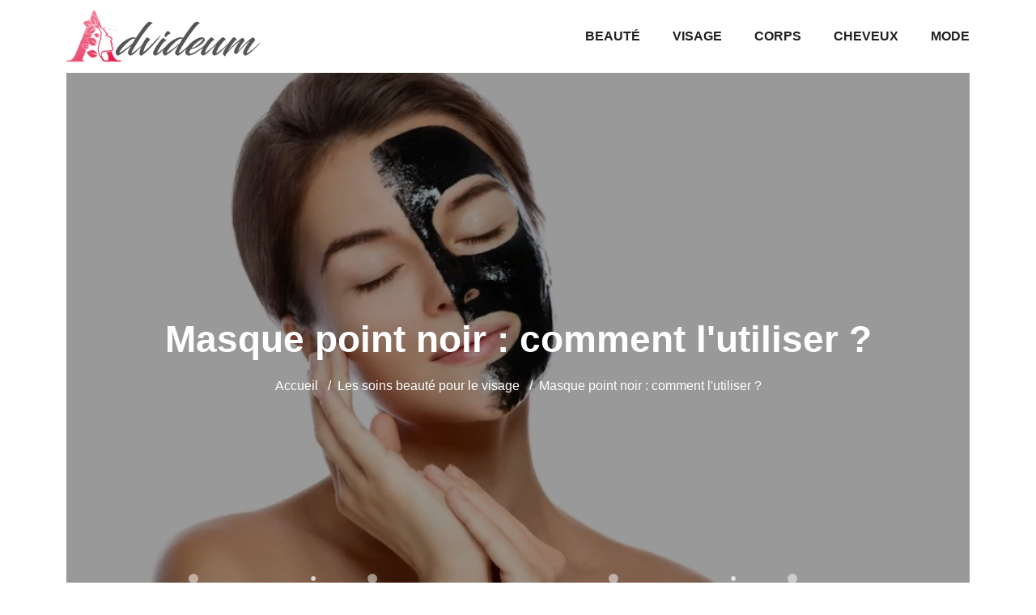

--- FILE ---
content_type: text/html
request_url: https://www.advideum.com/masque-point-noir-comment-l-utiliser.html
body_size: 5140
content:
<!-- @$@ --><!DOCTYPE html> <html lang="fr-FR"> <head> <meta http-equiv="content-type" content="text/html; charset=UTF-8"> <meta charset="UTF-8"> <title>Masque point noir : comment l'utiliser ?</title> <meta name="viewport" content="width=device-width, initial-scale=1"> <meta itemprop="name" content="https://www.advideum.com"/> <meta itemprop="url" content="/masque-point-noir-comment-l-utiliser.html"/> <meta name="description" content="Les dernières tendances en matière de soins de beauté mais également tous les produits pour le corps, le visage et les cheveux."/> <meta name="twitter:card" content="summary_large_image"> <meta name="twitter:title" content="Masque point noir : comment l'utiliser ?"> <meta name="twitter:description" content=""> <meta name="twitter:image" content="https://www.advideum.com/upload/masque-point-noir.webp"> <link rel="canonical" href="https://www.advideum.com/masque-point-noir-comment-l-utiliser.html"/> <link rel="shortcut icon" type="image/x-icon" href="https://www.advideum.com/favicon.png"> <link rel="apple-touch-icon" href="https://www.advideum.com/favicon.png"> <link rel="preload" as="image" href="/upload/masque-point-noir.webp" fetchpriority="high"> <link rel="preload" href="./index_files/bootstrap/css/bootstrap.min.css" as="style" onload="this.onload=null;this.rel='stylesheet'"> <noscript><link rel="stylesheet" href="./index_files/bootstrap/css/bootstrap.min.css"></noscript> <link rel="preload" href="./index_files/fontawesome.css" as="style" onload="this.onload=null;this.rel='stylesheet'"> <noscript><link rel="stylesheet" href="./index_files/fontawesome.css"></noscript> <link rel="preload" href="./index_files/animate.min.css" as="style" onload="this.onload=null;this.rel='stylesheet'"> <noscript><link rel="stylesheet" href="./index_files/animate.min.css"></noscript> <link rel="preload" href="./index_files/navik-horizontal-default-menu.css" as="style" onload="this.onload=null;this.rel='stylesheet'"> <noscript><link rel="stylesheet" href="./index_files/navik-horizontal-default-menu.css"></noscript> <link type="text/css" rel="stylesheet" href="./index_files/styles.css"> <link rel="stylesheet" href="./site.css" type="text/css"> </head> <body> <script></script> <div class="navik-header header-shadow"> <div class="container"> <div class="navik-header-container"> <div class="logo" data-mobile-logo="images/logo.png" data-sticky-logo="images/logo.png"> <a href="./"> <img src="images/logo.png" alt="https://www.advideum.com" width="240" height="70"/> </a> </div> <div class="burger-menu"> <div class="line-menu line-half first-line"></div> <div class="line-menu"></div> <div class="line-menu line-half last-line"></div> </div> <nav class="navik-menu menu-caret submenu-top-border submenu-scale"> <ul> <li class=""><a href="/beaute.html">Beauté</a></li> <li class=""><a href="/visage.html">Visage</a></li> <li class=""><a href="/corps.html">Corps</a></li> <li class=""><a href="/cheveux.html">Cheveux</a></li> <li class=""><a href="/mode.html">Mode</a></li> </ul> </nav> </div> </div> </div> <div class="clearfix"></div> <div class="content-section"> <div class="container"> <div class="hero-banner top-article shapedividers711 cover-image" data-src="/upload/masque-point-noir.webp"> <div class="hero-banner-inside"> <div class="banner-title"> <div class="row justify-content-center"> <div class="col-lg-10 col-md-11"> <h1>Masque point noir : comment l'utiliser ?</h1> </div> </div> </div> <nav aria-label="breadcrumb"> <ol class="breadcrumb"> <li class="breadcrumb-item"><a href="./">Accueil</a></li> <li class="breadcrumb-item"> <a href="/visage.html">Les soins beauté pour le visage</a> </li> <li class="breadcrumb-item active">Masque point noir : comment l'utiliser ?</li> </ol> </nav> </div> </div> </div> </div> <section class="content-section pt-3 pb-5"> <div class="container"> <div class="row"> <div class="col-lg-8 mb-3"> <div id="content" class="details content-area mt-4"> <article> <p>Les points noirs sont une forme légère d'acné. Ils se forment lorsque les pores de votre peau sont obstrués en raison de la sécrétion excessive d'huile et de sébum sur le visage. Une action bactérienne et une négligence supplémentaires peuvent entraîner le développement des points noirs en acné douloureuse. Tout ce dont vous avez besoin est un peu de TLC pour lutter contre ce problème. Si vous ne savez pas par où commencer, nous avons une liste de recettes de masques fait maison pour éliminer les points noirs.</p> <h2 id="comment-faire-un-masque-contre-les-points-noirs">Comment faire un masque contre les points noirs ?</h2> <p>Avant de commencer à mettre un<strong> masque point noir</strong>, il est important d'utiliser des peel mask DIY sur un visage propre. Se laver le visage au préalable élimine non seulement les huiles de surface et la saleté de votre peau de visage, mais il aide également à adoucir les points noirs pour une élimination plus facile.</p> <p>Vous devrez également vous laver le visage après avoir utilisé des peel mask pour éliminer tout excès d'ingrédients laissé.</p> <p>N'utilisez aucune des recettes des masques suivantes si vous êtes allergique à leurs ingrédients. Il est également recommandé de faire un test épicutané à l'avance pour vous assurer de ne pas avoir d'effets indésirables.</p> <p>Frottez les mélanges suivants à l'intérieur de votre coude et attendez entre 24 à 48 heures. Si vous ressentez une inflammation ou une rougeur, ne l'utilisez pas.</p> <h2 id="pourquoi-faire-des-masques-contre-les-points-noirs">Pourquoi faire des masques contre les points noirs ?</h2> <p>L'utilisation des masques comme le peel mask au charbon présente de nombreux avantages pour la peau et permet d'éviter les points noirs :</p> <ul> <li>Élimine les impuretés :</li> </ul> <p>Parce que la recherche a montré que le charbon actif peut absorber les toxines dans votre corps, certains experts en beauté pensent qu'un masque au charbon peut aider à éliminer les impuretés et la saleté de votre peau.</p> <ul> <li>Réduis les poussées d'acné :</li> </ul> <p>Une accumulation de sébum et de bactéries peut obstruer vos pores, entraînant des éruptions cutanées ou encore l'apparition des comédons. Si vous recherchez un remède naturel contre l'acné, le masque purifiant peut vous aider en éliminant les bactéries et autres impuretés de vos pores.</p> <ul> <li>Contrôle le gras :</li> </ul> <p>En éliminant les cellules mortes des peaux et en absorbant l'excès d'huile, le produit avec lequel on fabrique le peel mask peut aider à donner à votre peau un éclat sain sans trop de brillance.</p> <h2 id="quels-types-de-masques-utiliser">Quels types de masques utiliser ?</h2> <p>Il existe différents types de masques pour traiter le <strong>point noir visage </strong>et fermer le pore. Que ce soit du produit fait maison ou du produit de beauté d'une marque connu, vous avez un large choix. Voici donc quelques types de masque point noir que vous pouvez utiliser :</p> <ul> <li>Masque charbon :</li> </ul> <p>Vous trouverez du charbon actif dans de nombreux produits de soins personnels, y compris les nettoyants, les lotions, les savons, les huiles et même les dentifrices. C'est également devenu un ingrédient populaire pour les masques faciaux. D'ailleurs, lorsqu'on parle de masque pour points noirs, le mask noir fait à base de charbon ou le <strong>masque noir anti point noir </strong>vient tout de suite à l'esprit. Bien que les recherches sur les bienfaits du charbon actif soient limitées, certains experts en soins de beauté pensent qu'un masque de beauté au charbon est avant tout purifiant et peut aider la peau à éliminer les impuretés, à réduire l'excès de sébum et bien évidemment resserrer les pores de la peau.</p> <ul> <li>Masque au blanc d'œuf</li> </ul> <p>Bien qu'il puisse y avoir des risques associés aux allergies et aux infections, les blancs d'œufs sont largement utilisés dans les masques faits maison en raison de leurs effets purifiants et astringents sur la peau. Lorsqu'ils sont utilisés dans les bandes de pore, les blancs d'œufs peuvent avoir la capacité d'aider à éliminer les cellules mortes qui obstruent vos pores.</p> <p>Pour créer un <strong>masque nez </strong>au blanc d'œuf, vous avez besoin de blancs d'œufs et de serviettes en papier. Placez les blancs d'œufs dans un bol et déchirez une serviette en papier en fines lanières, en les mettant avec les blancs d'œufs.</p> <p>Une fois que les blancs d'œufs ont trempé à travers les bandes, placez-les sur la zone des peaux souhaitée. Décollez doucement une fois que les serviettes en papier durcissent ou après environ 20 minutes.</p> <h2 id="le-masque-au-miel-et-au-sucre">Le masque au miel et au sucre</h2> <p>Le miel est connu pour ses qualités antiseptiques, tandis que la texture rugueuse du sucre crée un exfoliant naturel. Lorsqu'ils sont combinés, ces deux ingrédients peuvent créer un peel mask efficace.</p> <p>Tout d'abord, faites chauffer des parts égales de miel et de sucre dans une casserole. Une fois complètement mélangé, laissez refroidir le mélange de produit pendant plusieurs minutes. Appliquer le mask pour <strong>point noir sur le visage </strong>ou sur la zone souhaitée et laisser durcir au moins 15 minutes. Décollez doucement la bande et rincez votre peau avec de l'eau.</p> <h2 id="le-masque-a-la-gelatine-et-au-lait">Le masque à la gélatine et au lait</h2> <p>La gélatine est une protéine dérivée du collagène. Il est principalement utilisé pour faire des desserts, des bonbons, etc. Cependant, c'est aussi un remède maison courant pour les points noir. Le lait contient de l'acide lactique, il peut donc aider à éclaircir la peau et à la garder douce. Pour le faire on a besoin de :</p> <ul> <li>1 cuillère à café de gélatine en poudre</li> <li>1 cuillère à café de lait</li> </ul> <p>Mélangez les ingrédients jusqu'à ce que la poudre de gélatine se dissolve complètement. Vous pouvez également faire cuire le lait et la gélatine à la micro-onde pendant 5 à 10 secondes. Ensuite, laissez refroidir le produit. Étalez le peel mask sur la zone touchée et laissez-le sécher. Décollez-le. Vous pouvez utiliser ces masques de beaute une fois par semaine.</p> <h2 id="le-masque-a-l-argile-bentonite">Le masque à l'argile bentonite</h2> <p>L'argile bentonite est souvent utilisée comme agent de nettoyage des peaux et est connue pour ses propriétés cicatrisantes pour la peau. Le <strong>masque argile points noirs</strong> peut aider à garder vos peaux propres et à éliminer les impuretés, évitant ainsi les points noirs ou comédons.</p> <p>Pour faire le <strong>Masque point noirs, </strong>il faut :</p> <ul> <li>2-3 cuillères à soupe d'argile bentonite</li> <li>L'eau</li> </ul> <p>Mélangez 2-3 cuillères à soupe d'argile bentonite avec de l'eau pour faire une pâte. Appliquez la pâte sur votre visage et laissez sécher. Lavez-le. Vous pouvez appliquer ces masques pour comedons ou points noirs 2 à 3 fois par semaine.</p> </article> </div> </div> <div class="col-lg-4 position-relative"> <div class="sidebar-area mt-4"> <div class="sidebar-widget sommaire shapedividers712 mb-4"> <div class="widget-title"><span>Au sommaire</span></div> <article class="item sommary"> <script src="./index_files/script.js"></script> </article> </div> </div> </div> </div> </div> </section> <section class="content-section pt-3 pb-5"> <div class="container"> <div class="row"> <div class="col-12 mb-1"> <div class="title_cat"><h2>Articles similaires dans la même catégorie</h2></div> </div> <div class="card-container col-xl-4 col-md-6 col-sm-6 mb-4"> <div class="dal-box overlay"> <div class="dal-thumb height-md cover-image" data-src="/upload/poudre-de-riz.webp"></div> <div class="dal-info"> <div> <h2 class="title"><a href="/poudre-de-riz-comment-et-pourquoi-l-utiliser-sur-le-visage.html">Poudre de riz : comment et pourquoi l'utiliser sur le visage ?</a></h2> <p>Vous recherchez une alternative aux poudres minérales pour arborer un teint zéro défaut ? Comme vous...</p> </div> </div> </div> </div> <div class="card-container col-xl-4 col-md-6 col-sm-6 mb-4"> <div class="dal-box overlay"> <div class="dal-thumb height-md cover-image" data-src="/upload/savon-noir-sur-le-visage.webp"></div> <div class="dal-info"> <div> <h2 class="title"><a href="/savon-noir-sur-le-visage-un-allie-naturel-pour-votre-peau.html">Savon noir sur le visage : un allié naturel pour votre peau</a></h2> <p> Originaire d'Afrique du Nord, le savon noir est utilisé depuis des siècles pour entretenir et nett...</p> </div> </div> </div> </div> <div class="card-container col-xl-4 col-md-6 col-sm-6 mb-4"> <div class="dal-box overlay"> <div class="dal-thumb height-md cover-image" data-src="/upload/bb-creme.webp"></div> <div class="dal-info"> <div> <h2 class="title"><a href="/bb-creme-le-produit-pour-un-teint-lumineux.html">BB crème : le produit pour un teint lumineux</a></h2> <p>Les plus belles dames sont celles qui disposent d'un teint exceptionnel. Il faut dire que l'homme es...</p> </div> </div> </div> </div> </div> </div> </section> <script type="application/ld+json">
    {
      "@context": "https://schema.org",
      "@type": "BreadcrumbList",
      "itemListElement": [{
        "@type": "ListItem",
        "position": 1,
        "name": "Les soins beauté pour visage et corps",
        "item": "https://www.advideum.com"
      },{
        "@type": "ListItem",
        "position": 2,
        "name": "Visage",
        "item": "https://www.advideum.com/visage.html"
      },{
        "@type": "ListItem",
        "position": 3,
        "name": "Masque point noir : comment l'utiliser ?"
      }]
    }
</script> <script type="application/ld+json">
{
  "@context": "https://schema.org",
  "@type": "Article",
  "mainEntityOfPage": {
    "@type": "WebPage",
    "@id": "https://www.advideum.com/masque-point-noir-comment-l-utiliser.html"
  },
  "headline": "Masque point noir : comment l'utiliser ?",
  "description": "Masque point noir : comment l'utiliser ?",
  "image": "https://www.advideum.com/upload/masque-point-noir.webp",
  "publisher": {
    "@type": "Organization",
    "name": "https://www.advideum.com",
    "logo": {
      "@type": "ImageObject",
      "url": "https://www.advideum.com/images/logo.png"
    }
  },
  "datePublished": "06/06/2025"
}
</script> <footer id="footer"> <div class="copyright"> <div class="container"> <div class="row"> <div class="col-12 text-center"> <ul class="list-inline"> <li class="list-inline-item">&copy; <a href="./">https://www.advideum.com</a></li> <li class="list-inline-item">Tous droits réservés</li> <li class="list-inline-item"><a href="./contact.html" rel="nofollow" class="nofollow-link">Contact</a></li> <li class="list-inline-item"><a href="./mentions-legales.html" rel="nofollow" class="nofollow-link">Mentions légales</a></li> </ul> </div> </div> <a href="#" id="back-to-top" title="Back to top"></a> </div> </div> </footer> <script src="./index_files/jquery-3.6.0.min.js"></script> <script src="./index_files/bootstrap/js/bootstrap.bundle.min.js" defer></script> <script src="./index_files/lazysizes.min.js"></script> <script src="./index_files/navik.menu.js" defer></script> <script src="./index_files/render-emojis.js"></script> <script src="./index_files/fonctions.js"></script> <script>
  $( ".cover-image" ).each(function() {
    var attr = $(this).attr('data-src');
    if (typeof attr !== typeof undefined && attr !== false) {
     $(this).css('background', 'url('+attr+') no-repeat');     
    }
  });
  </script> </body> </html>

--- FILE ---
content_type: text/css
request_url: https://www.advideum.com/index_files/styles.css
body_size: 5376
content:
html {
	overflow: hidden;
	overflow-y: auto;
}
body {
	overflow: hidden;
	font-size:16px;
	color: var(--textColor);
	background-color: var(--whiteColor);
	line-height: 1.3;
	-webkit-font-smoothing: antialiased;
	-moz-osx-font-smoothing: grayscale;
	font-weight: 500;
}
html,
body,
button,
input,
select,
textarea {
	font-family: "Montserrat-Regular", sans-serif;
}
article,
aside,
figcaption,
figure,
footer,
header,
nav,
section {
  display: block;
}
nav ul,
nav ol {
  list-style: none;
  list-style-image: none;
}


h1, h2, h3, h4, h5, h6 {
	font-family: "Montserrat-Regular", sans-serif;
	line-height: 1.2;
}
h1 {
	font-size: 44px;
	font-weight: 600;
	color: var(--blackColor);
}
h2 {
	font-size: 36px;
	font-weight: 600;
	color: var(--blackColor);
}
h3 {
	font-size: 20px;
	font-weight: 500;
	color: var(--blackColor);
}

h4, h5, h6 {
	font-weight: 500;
	color: var(--blackColor);
}
h4 {
	font-size: 18px;
}

h5 {
	font-size: 18px;
}
h6 {
	font-size: 16px;
}
a,
a:visited,
a:focus {
  outline: none;
  color: var(--color1); 
  text-decoration:none;
}
a:hover {
	outline: none;
	text-decoration: underline;
	color: var(--color1);
}
.content-section {
	position:relative;
}
.cover-image {
	background-size:cover!important;
	background-position: center center!important;
}

.bg-color {
	background-color: var(--bgColor);
}
.btn.btn-outline-secondary {
	border-radius:1rem;
	color: var(--color1);
}
.btn.btn-outline-secondary:hover {
	color: var(--whiteColor);
	text-decoration:none;
}
.height-500 {
	min-height:500px;
}
.height-750 {
	min-height:750px;
}
span.nofollow-link { 
	cursor: pointer; 
}
span.nofollow-link:hover { 
	text-decoration:underline!important;
}


/***********************************************************************
	MENUHEADER
***********************************************************************/
.navik-menu ul li > a {
	font-size: 16px;
	font-weight: 600;
}
.navik-menu > ul > li:hover > a, 
.navik-menu > ul > li.current-menu > a {
	color: var(--color1);
}
.navik-menu ul ul li > a {
	font-size: 16px;
	font-style: normal;
}

@media (min-width: 768px) {
	.header-shadow-wrapper::after {
	box-shadow: none;
	}
	.sticky .header-shadow-wrapper::after {
	box-shadow: 0 10px 40px -5px rgba(0, 0, 0, 0.1);
	}
}
@media (min-width: 1200px) {
	.navik-header .logo img {
	max-height: 70px;
	}
	.navik-header.sticky .logo img {
	max-height: 60px;
	}
	.header-transparent-on .navik-menu > ul > li:hover > a, 
	.header-transparent-on .navik-menu > ul > li.current-menu > a, 
	.header-opacity-on .navik-menu > ul > li:hover > a, 
	.header-opacity-on .navik-menu > ul > li.current-menu > a {
	color: var(--whiteColor);
	text-decoration:underline;
	}
}

@media (max-width:1199px) {
	.navik-header .logo {
	padding: 10px 20px 10px 0;
	text-align: left;
	}
	.navik-header .logo img {
	max-width: 70%;
	}
}

/***********************************************************************
	TOP HOMEPAGE
***********************************************************************/
.hero-banner {
  position: relative;
  display: table;
  width: 100%;
  min-height: 450px;
  background-repeat: no-repeat;
  background-position: center;
  background-size: cover;
}
.hero-banner::after {
  position: absolute;
  content: "";
  top: 0;
  left: 0;
  width: 100%;
  height: 100%;
  background-color: rgba(0,0,0,0.4);
}

.hero-banner-inside {
  position: relative;
  display: table-cell;
  vertical-align: middle;
  text-align: center;
  color: #fff;
  z-index: 1;
}

.banner-title {
  font-weight: 800;
  margin-bottom: 0;
}
.banner-title h1 {
	color: var(--whiteColor);
	margin:0;
}
.banner-subtitle {
  font-size: 18px;
  font-weight: 300;
  text-transform: uppercase;
  letter-spacing: 5px;
}

@media (min-width: 768px) {
  .banner-title h1 {
    font-size: 40px;
  }
  .banner-subtitle {
    font-size: 20px;
    letter-spacing: 5px;
    margin-bottom: 10px;
  }
}
@media (min-width:992px) {
	.hero-banner {
	min-height: 600px;
	}
}
@media (max-width:991px) {
	.hero-banner {
	min-height: 250px;
	}
}
@media (max-width:767px) {
	.banner-subtitle {
	letter-spacing: 2px;
	}
	.banner-title {
	font-size: 40px;
	}
}


/***********************************************************************
	TOP PAGE CATEGORIE
***********************************************************************/
@media (min-width: 768px) {
  .top-page .banner-title h1 {
    font-size: 36px;
	text-transform: none;
	margin-top:-30px;
  }
}
@media (min-width:992px) {
	.hero-banner.top-page {
	min-height: 300px;
	}
}
@media (max-width:991px) {
	.hero-banner.top-page {
	min-height: 250px;
	}
}
/***********************************************************************
	TOP PAGE ARTICLE
***********************************************************************/
@media (min-width: 768px) {
  .top-article .banner-title h1 {
    font-size: 46px;
	text-transform: none;
  }
}
@media (min-width:992px) {
	.hero-banner.top-article {
	min-height: 700px;
	}
}
@media (max-width:991px) {
	.hero-banner.top-article {
	min-height: 350px;
	}
}

/***********************************************************************
	SHAPE
***********************************************************************/	
.shapedividers711 {
	overflow:hidden;
	position:relative;
}
.dal-team-auteur.shapedividers712,
.auteur-portrait.shapedividers712 {
	overflow:hidden;
	position:relative;
}

.shapedividers711::before,
.shapedividers712::before{
content:'';
position: absolute;
bottom: -1px;
left: -1px;
right: -1px;
top: -1px;
z-index: 3;
pointer-events: none;
background-repeat: no-repeat; 
background-size: 100% 40px;
background-position: 50% 100%;    
background-image: url('data:image/svg+xml;charset=utf8, <svg preserveAspectRatio="xMidYMin slice" xmlns="http://www.w3.org/2000/svg" viewBox="0 0 2000.4 78.7"><g fill="%23ffffff"><path d="M2000 20v59H0V18c12 0 23 6 33 12 10 7 19 15 29 21 28 15 65 14 91-4 10-7 19-15 29-21a80 80 0 0168-8 80 80 0 0168 8c10 6 18 14 28 21 27 18 63 19 91 4 11-6 20-14 30-21s21-12 33-12a33 33 0 014 0c12 0 23 6 33 12 10 7 19 15 29 21 28 15 65 14 92-4 9-7 18-15 28-21a80 80 0 0168-8 80 80 0 0168 8c10 6 18 14 28 21 27 18 63 19 91 4 11-6 20-14 30-21s21-12 33-12a33 33 0 015 0c11 0 22 6 32 12 10 7 19 15 30 21 28 15 64 14 91-4 10-7 18-15 28-21a80 80 0 0168-8 80 80 0 0168 8c10 6 19 14 29 21 26 18 63 19 91 4 10-6 19-14 29-21l6-3c8-5 18-9 28-9a33 33 0 014 0c12 0 23 6 32 12l30 21 3 1a87 87 0 0035 9 90 90 0 0043-8 81 81 0 0010-6l9-6c6-5 12-11 19-15a80 80 0 0168-8 80 80 0 0169 8l20 15 8 6a82 82 0 0011 6 90 90 0 0043 8 87 87 0 0035-9l2-1 30-21a79 79 0 0120-10z" opacity=".75"/><path d="M478 79H23a33 33 0 0117-20l1-1a33 33 0 0122-1 22 22 0 0117-15 15 15 0 015-6 22 22 0 0114-2 52 52 0 0113 4l11 5c12 6 24 12 36 16 14 6 31 8 45 4l5-2a157 157 0 0041-26 151 151 0 0046 28c15 4 31 2 46-4 12-4 24-10 35-16l11-5a52 52 0 0114-4 22 22 0 0113 2 15 15 0 016 6 22 22 0 0117 15 33 33 0 0122 1l1 1a33 33 0 0117 20z" opacity=".5"/><path d="M504 79H0V65c6-10 20-16 32-12a37 37 0 019 5c8 6 15 13 24 16 12 3 25-4 35-12 7-7 15-14 23-19a43 43 0 017-3c14-5 29-1 42 5 11 5 22 12 32 18l5 2c13 7 27 11 41 8 14 3 29-1 42-8l4-2c11-6 21-13 33-18 13-6 28-10 41-5a43 43 0 017 3c9 5 16 12 24 19 10 8 22 15 35 12 9-3 16-10 24-16a37 37 0 019-5c14-5 31 5 35 19v7z"/><circle cx="59.8" cy="29.3" r="8.5"/><circle cx="159.2" cy="32.6" r="5.2"/><circle cx="375.8" cy="32.6" r="5.2"/><circle cx="435.9" cy="36.6" r="7.3"/><circle cx="106.4" cy="5.8" r="5.8" opacity=".5"/><circle cx="321.2" cy="5.8" r="5.8" opacity=".5"/><circle cx="250.3" cy="5.8" r="2.8" opacity=".75"/><path d="M982 79H527a33 33 0 0117-20l1-1a33 33 0 0122-1 22 22 0 0117-15 15 15 0 016-6 22 22 0 0113-2 52 52 0 0113 4l12 5c11 6 23 12 35 16 15 6 31 8 46 4l4-2a157 157 0 0041-26 151 151 0 0046 28c15 4 31 2 46-4 12-4 24-10 36-16l11-5a52 52 0 0113-4 22 22 0 0114 2 15 15 0 015 6 22 22 0 0117 15 33 33 0 0122 1l1 1a33 33 0 0117 20z" opacity=".5"/><path d="M1009 79H504V65c7-10 20-16 32-12a37 37 0 019 5c8 6 15 13 24 16 12 3 25-4 35-12 8-7 15-14 24-19a43 43 0 017-3c13-5 28-1 41 5 12 5 22 12 33 18l4 2c13 7 28 11 42 8 13 3 28-1 41-8l5-2c10-6 21-13 32-18 13-6 28-10 42-5a43 43 0 017 3c8 5 16 12 23 19 10 8 23 15 35 12 9-3 16-10 24-16a37 37 0 019-5c14-4 31 5 35 19l1 7z"/><circle cx="564" cy="29.3" r="8.5"/><circle cx="663.5" cy="32.6" r="5.2"/><circle cx="880.1" cy="32.6" r="5.2"/><circle cx="940.2" cy="36.6" r="7.3"/><circle cx="610.6" cy="5.8" r="5.8" opacity=".5"/><circle cx="825.5" cy="5.8" r="5.8" opacity=".5"/><circle cx="754.6" cy="5.8" r="2.8" opacity=".75"/><path d="M1486 79h-454a33 33 0 0116-20l2-1a33 33 0 0122-1 22 22 0 0116-15 15 15 0 016-6 22 22 0 0113-2 52 52 0 0114 4l11 5c12 6 23 12 35 16 15 6 31 8 46 4l5-2a157 157 0 0041-27 151 151 0 0046 29c15 4 31 2 45-4 13-4 24-10 36-16l11-5a52 52 0 0113-4 22 22 0 0114 2 15 15 0 016 6 22 22 0 0116 15 33 33 0 0122 1l1 1a33 33 0 0117 20z" opacity=".5"/><path d="M1513 79h-504V65c6-10 20-16 31-12a37 37 0 0110 5c7 6 14 13 24 16 12 3 24-4 34-12 8-7 15-14 24-19a43 43 0 017-3c14-5 29-1 42 5 11 5 21 12 32 18l5 2c13 7 27 11 41 8 14 3 28-1 41-8l5-2c11-6 21-13 32-18 13-6 28-10 42-5a43 43 0 017 3c9 5 16 12 24 19 10 8 22 15 34 12 10-3 16-10 24-16a37 37 0 0110-5c14-4 31 5 34 19l1 7z"/><circle cx="1068.3" cy="29.3" r="8.5"/><circle cx="1167.8" cy="32.6" r="5.2"/><circle cx="1384.4" cy="32.6" r="5.2"/><circle cx="1444.5" cy="36.6" r="7.3"/><circle cx="1114.9" cy="5.8" r="5.8" opacity=".5"/><circle cx="1329.8" cy="5.8" r="5.8" opacity=".5"/><circle cx="1258.9" cy="5.8" r="2.8" opacity=".75"/><path d="M1990 79h-454a33 33 0 0117-20l1-1a33 33 0 0122-1 22 22 0 0117-15 15 15 0 015-6 22 22 0 0114-2 52 52 0 0113 4l11 5c12 6 23 12 36 16 14 6 31 8 45 4l5-2a157 157 0 0041-27 151 151 0 0046 29c15 4 31 2 46-4 12-4 23-10 35-16l11-5a52 52 0 0114-4 22 22 0 0113 2 15 15 0 016 6 22 22 0 0117 15 33 33 0 0122 1l1 1a33 33 0 0116 20z" opacity=".5"/><path d="M2000 54v25h-487V65c6-10 20-16 31-12a37 37 0 0110 5c8 6 15 13 24 16 12 3 25-4 34-12l1-1 23-18a43 43 0 017-3c10-3 21-2 32 1a84 84 0 0110 4c11 5 21 12 32 18l5 2c13 7 27 11 41 8 14 3 29-1 41-8l5-2c11-6 21-13 33-18a83 83 0 019-4c10-3 22-5 32-1a43 43 0 017 3c9 5 16 12 23 18l1 1c10 8 22 15 35 12 9-3 16-10 24-16a37 37 0 019-5 26 26 0 0118 1z"/><circle cx="1572.6" cy="29.3" r="8.5"/><circle cx="1672.1" cy="32.6" r="5.2"/><circle cx="1888.7" cy="32.6" r="5.2"/><circle cx="1948.8" cy="36.6" r="7.3"/><circle cx="1619.2" cy="5.8" r="5.8" opacity=".5"/><circle cx="1834.1" cy="5.8" r="5.8" opacity=".5"/><circle cx="1763.2" cy="5.8" r="2.8" opacity=".75"/></g></svg>'); 
}

@media (min-width:768px){
	.shapedividers711::before{
	background-size: 100% 65px;
	background-position: 50% 100%;   
	} 
	.shapedividers712::before{
	background-size: 100% 35px;
	background-position: 50% 100%;   
	} 
}
 
@media (min-width:1025px){
.shapedividers711::before{ 
bottom: -0.1vw;
left: -0.1vw;
right: -0.1vw;
top: -0.1vw; 
background-size: 100% 81px;
background-position: 50% 100%;  
}
}
@media (min-width:2100px){
.shapedividers711::before{
background-size: 100% calc(2vw + 81px);
}
}
 
 

	


/***********************************************************************
	HOMEPAGE
***********************************************************************/
.content-news {
	position:relative;
	z-index:50;
}
@media (min-width:1200px) {
	.content-news {
	margin-top:-130px;
	}
}
@media (max-width:1199px) {
	.content-news {
	margin-top:30px;
	}
}
.dal-box {
	position: relative;
	/*overflow: hidden;*/
	z-index: 1; 
}

.dal-box .dal-info {
	display: flex;
	padding: 10px 10px;
	position: absolute;
	background: rgba(255,255,255,.9);
	bottom: 10px;
	right: 10px;
	left:10px;
}
.dal-box .dal-info h2.title {
	font-size:18px;
	font-weight:600;
}
.dal-box .dal-info h2.title a {
	color: var(--blackColor);
}
.dal-box .dal-info h2.title a:hover {
	color: var(--color1);
	text-decoration:none;
}
.dal-box .dal-info p {
	margin:0;
}
.dal-box .dal-thumb.height-md,
.dal-box .dal-thumb.height-lg {
	position: relative;
	z-index: 0; 
}
.dal-box .dal-thumb.height-lg {
  height: 450px;
}
.dal-box .dal-thumb.height-md {
  height: 400px;
}	
.dal-box .dal-thumb:after {
	content: "";
	height: 100%;
	width: 100%;
	left: 0;
	top: 0;
	position: absolute;
	background: rgba(0,0,0,.3);
	z-index: -1;
	opacity: 0;
	-webkit-transition: .3s ease-in-out .03s;
	transition: .3s ease-in-out .03s; 
}
.dal-box:hover .dal-thumb:after {
    opacity: 1; 
}
@media (max-width: 767px) {
	.dal-box .dal-thumb.height-md,
	.dal-box .dal-thumb.height-lg {
    height: 360px; 
	}
}
.dal-cat {
	font-size: 10px;
	padding:5px 10px;
	text-transform:uppercase;
	font-weight:600;
	color: var(--whiteColor);
}
.dal-cat {
  --f: .5em;
  --r: .8em;
  position: absolute;
  left: 20px;
  top: calc(-1*var(--f));
  padding:5px 15px 3px;
  background: var(--color1);
  border-left: var(--f) solid var(--color2);
  border-bottom: var(--r) solid #0000;
  clip-path: polygon(var(--f) 0,100% 0,100% calc(100% - var(--r)),calc(50% + var(--f)/2) 100%, var(--f) calc(100% - var(--r)),var(--f) var(--f),0 var(--f));
}

.title_cat h2 {
  font-size: 26px;
  font-weight: 600;
  color: var(--whiteColor);
  margin: 0;
  padding: 4px 10px;
}
.title_cat {
  --r: .8em;  
  border-block: .5em solid #0000;
  padding-inline: .5em calc(var(--r) + .25em);
  line-height: 1.8;
  clip-path: polygon(100% 0,0 0,0 100%,100% 100%,calc(100% - var(--r)) calc(100% - .25em),100% 50%,calc(100% - var(--r)) .25em);
  background: radial-gradient(.2em 50% at left,#000a,#0000) border-box, var(--color1) padding-box; 
  width: fit-content;
}

.section-cartes .title_cat h2 {
  font-size: 26px;
  font-weight: 600;
  color: var(--color1);
  margin: 0;
  padding: 4px 10px;
}
.section-cartes .title_cat {
  --r: .8em;  
  border-block: .5em solid #0000;
  padding-inline: .5em calc(var(--r) + .25em);
  line-height: 1.8;
  clip-path: polygon(100% 0,0 0,0 100%,100% 100%,calc(100% - var(--r)) calc(100% - .25em),100% 50%,calc(100% - var(--r)) .25em);
  background: radial-gradient(.2em 50% at left,#000a,#0000) border-box, var(--whiteColor) padding-box; 
  width: fit-content;
}


/***********************************************************************
	HEADING
***********************************************************************/

 
/***********************************************************************
	BREADCRUMB
***********************************************************************/
.breadcrumb {
    display: block;
	margin-bottom: 0;
	margin-top:20px;
	background-color:rgba(0, 0, 0, 0);
}
.breadcrumb .breadcrumb-item {
	display:inline-block;
}
.breadcrumb .breadcrumb-item,
.breadcrumb .breadcrumb-item a,
.breadcrumb .breadcrumb-item a:visited,
.breadcrumb .breadcrumb-item.active,
.breadcrumb-item + .breadcrumb-item::before {
	font-size:16px;
	font-weight:300;
	color: #fff;
	text-decoration:none;
}
.breadcrumb .breadcrumb-item a:hover {
	color:#fff;
	text-decoration:underline;
}

/***********************************************************************
	CATEGORIE LISTE
***********************************************************************/
.more-cat {
	background:#fff;
	padding:25px 20px 15px;
	border:none;
}
.more-cat a {
	font-weight:600;
	color: var(--color1);
}
.more-cat a.btn {
	font-weight:500;
}

#presentation h2 {
	font-size:26px;
	color: var(--blackColor);
}
#presentation h3 {
	font-size:20px;
	color: var(--blackColor);
}

.auteur-style {
	position:absolute;
	content: "";
	right:10px;
	top:10px;
	z-index: 30;
	background:rgba(0,0,0,.5);
	padding:0 10px 0 0;
	overflow:hidden;
}
.auteur-style .auteur .auteur-tumb {
  height: 25px;
  width: 25px;
  display: inline-block;
}
.auteur-style .auteur .auteur-tumb img {
  height: 25px;
  width: 25px;
  border-radius: 0;
}
.auteur-style .auteur .auteur-text {
  display: inline-block;
  color: var(--whiteColor);
  font-size: 12px;
  font-style: normal;
  font-weight: 500;
  line-height: 14px;
  padding-left: 5px;
}

/***********************************************************************
	ARTICLE
***********************************************************************/
#content img {
	border: none;
	border-radius: 9px;
	transition: all 0.4s;
}
.sidebar-widget {
	position: relative;
	background-color: var(--bgWidget);
	padding: 34px 24px 48px 24px;
	border-radius: 0;
}
.sidebar-widget .widget-title span {
	font-size: 22px;
	font-weight: 600;
	color: var(--whiteColor);
	margin: 0;
	padding: 4px 10px;
}
.sidebar-widget .widget-title {
	--r: .8em;  
	border-block: .5em solid #0000;
	padding-inline: .5em calc(var(--r) + .25em);
	line-height: 1.8;
	clip-path: polygon(100% 0,0 0,0 100%,100% 100%,calc(100% - var(--r)) calc(100% - .25em),100% 50%,calc(100% - var(--r)) .25em);
	background: radial-gradient(.2em 50% at left,#000a,#0000) border-box, var(--color1) padding-box; 
	width: fit-content;
	position:absolute;
	left:0;
	top:-27px;
}
#content h2 {
	font-size: 26px;
	font-weight: 600;
	color: var(--blackColor);
}
#content h3 {
	font-size:20px;
	font-weight:600;
	color: var(--blackColor);
}
#content h2::before, #content h3::before, #content h4::before {
  display: block;
  content: "";
  margin-top: -100px;
  height: 100px;
  visibility: hidden;
}
.listeh2 {
  font-size: 1.1rem;
  font-weight: bold;
  color: var(--primaryColor);
  margin-right: 0.2em;
}
#summary-list ul li i {
	color: var(--whiteColor);
}
#summary-list li::marker,
#summary-list ul li::marker {
  content: '';
  display: none;
}
#summary-list {
    list-style: none;
    padding-left: 0;
}
#summary-list li {
    margin: 5px 0; /* Espacement entre les éléments */
	font-weight:400;
}
#summary-list li::first-letter {
  font-size: 1.1rem;
  font-weight: bold;
  color: var(--whiteColor);
}
#summary-list li.level-2 {
    margin-left: 20px; /* Indentation pour les titres <h3> */
}
#summary-list li.level-2::first-letter {
  font-size: 1rem;
  font-weight:normal;
}
#summary-list a {
    text-decoration: none;
    color: var(--whiteColor);
}
#summary-list a:hover {
    text-decoration: none;
	color: var(--whiteColor);
}
#summary-list a.active {
    font-weight: bold;
	color: var(--whiteColor);
}
.author-thumb img {
	max-width:50%;
	border-radius:100%;
}
.author-thumb .author-name {
  color: var(--whiteColor);
  font-size: 26px;
  font-style: normal;
  font-weight: 600;
  line-height: 32px;
  margin-top: 20px;
  display:block;
}
.author-thumb .author-text p {
	color: var(--whiteColor);
	margin:0;
}

/***********************************************************************
	TEAM
***********************************************************************/
.dal-team-auteur {
	height:380px;
}
.dal-team-content h2 {
	font-size: 26px;
}

.dal-team-content h2:hover {	
	color: var(--color1);
	text-decoration:none!important;
}


/***********************************************************************
	PERSONA
***********************************************************************/
.auteur-desc h2 {
	font-size: 26px;
	color: var(--color1);
	font-weight:600;	
}
.auteur-portrait img {
	
}

/***********************************************************************
	DIVERS
***********************************************************************/
.content-page h2 {
  font-size: 30px;
  font-weight: 600;
  color: var(--color1);
}

/***********************************************************************
	CONTACT
***********************************************************************/
.contact-form.formulaire {
	position:relative;
	background-color: var(--bgColor);
	border-radius: 8px;
	padding: 32px;
}
.cv {
    margin-bottom: 20px;
}
.form-control {
  display: block;
  width: 100%;
  font-size: 1rem;
  line-height: 1.5;
  color: #495057;
  background-color: var(--whiteColor);
  background-clip: padding-box;
  transition: border-color .15s ease-in-out, box-shadow .15s ease-in-out;
}
.form-control::placeholder {
  color: #6c757d;
  opacity: 1;
}
.contact-form label {
  display: inline-block;
  margin-bottom: .5rem;
  color: var(--blackColor);
  font-size: 16px;
}
.contact-form input {
  height: 45px;
  border: 1px solid #ddd;
  box-shadow: none;
  border-radius: 0;
}
.contact-form input {
  padding: 6px 20px 6px 60px;
}
.contact-form .captcha input {
	padding: 6px 20px 6px 20px;
}
.contact-form textarea {
	border: 1px solid #ddd;
	box-shadow: none;
	border-radius: 0;
}
.contact-form .cv i {
  font-size: 22px;
  position: absolute;
  left: 16px;
  color: #8e8e8e;
  top: 45px;
  padding: 0px 0px;
}
.contact-form .cv i {
  left: 13px;
  top: 29px;
  border-right: 0px solid #ddd;
  padding: 13px 17px;
  font-size: 18px;
}
.contact-form .cv i {
  background: var(--color1);
  color: #fff;
}
.contact-form .submit-btn-wrapper button {
  background-color: var(--color1);
  width: 100%;
  height: 45px;
  font-size: 16px;
  font-size: 1.06667rem;
  font-weight: 600;
  color: var(--whiteColor);
  border: 0;
  outline: 0;
  margin-top: 30px;
  -webkit-transition: all 0.3s;
  -moz-transition: all 0.3s;
  -o-transition: all 0.3s;
  -ms-transition: all 0.3s;
  transition: all 0.3s;
}
.contact-form .submit-btn-wrapper:hover button {
    background-color: var(--color3);
}
.contact-form .submit-btn-wrapper button {
  width: 100%;
}
.alert-danger {
	padding: 5px 10px;
	top: 5px;
	float: right;
	border-radius: 0;
	font-size: 14px;
}
#contact h5.card-title {
	margin:0;
	color: var(--whiteColor);
}
@media (min-width:992px) {
	#contact .alert {
	position: absolute;
	right: 13px;
	top: -5px;
	}
	#contact .alert.captcha-error {
	top: -15px;
	}
}
@media (max-width:991px) {
	#contact .alert {
	position: relative;
	top: 4px;
	}
}
.infos-contact .card-header {
	background: var(--color1);
	color:  var(--whiteColor);
	font-size:20px;
	font-weight:600;
}
.infos-contact .card-body {
	background: var(--bgColor);
}


/***********************************************************************
	FOOTER
***********************************************************************/
#footer {
	position:relative;
}
/*-- Footer copyright --*/
#footer .copyright {
	background: var(--bgCopyright);
	line-height: 22px;
	padding: 30px 0 30px;
}
#footer .copyright, 
#footer .copyright a {
	color: var(--whiteColor);
}
#footer .copyright a:hover {
	color: var(--whiteColor); 
}
#footer .copyright ul {
	margin-bottom:0;
}
@media (max-width:576px) {
	#footer .copyright .list-inline-item {
	display: block;
	padding:5px 0;
	}
}

/***********************************************************************
	TO TOP
***********************************************************************/
#back-to-top {
    position: fixed;
    width: 50px;
	height: 50px;
	bottom: 30px;
	right: 30px;
    z-index: 9999;   
    cursor: pointer;
    background-image: url(../images/back-to-top.png);
	background-repeat: no-repeat;
	background-position: 50% 48%;
	background-color: rgba(0, 0, 0, 0.25);
	-webkit-border-radius: 2px;
    -moz-border-radius: 2px;
    border-radius: 12px;
	-webkit-transition: all 250ms linear;
	-moz-transition: all 250ms linear;
	transition: all 250ms linear;
    opacity: 0;
}
#back-to-top:hover {
	background-color: var(--color1);
	opacity: 1;
}
#back-to-top.show {
    opacity: 1;
}


@media (max-width:991px) {
	.order-first {
    order: 1 !important;
	}
}
@media (max-width:767px) {
	h1 {
	font-size: 30px;
	}
}

--- FILE ---
content_type: text/css
request_url: https://www.advideum.com/site.css
body_size: 210
content:
:root {
  --color1: #E61A4A;
  --color2: #AC1D3A;
  --textColor: #555555;
  --bgColor: #F2F2F2;
  --bgWidget: #2E050F;
  --whiteColor: #FFFFFF;
  --blackColor: #000000;
  --bgCopyright: #2E050F;
}
#content p > img {
 margin-bottom:0;
}
#content img,
#content video {
 margin-bottom:15px;
}
#content p > img,
#content img {
   width:100%;
}
#content p > video,
#content video {
   width:100%;
   height:auto;
}

--- FILE ---
content_type: application/javascript
request_url: https://www.advideum.com/index_files/script.js
body_size: 1650
content:
/*-- SCRIPT H2/H3 AVEC FONT AWESOME ICON --*/
document.addEventListener("DOMContentLoaded", function () {
    const scrollOffset = 90;
    const summaryList = document.createElement('ul');
    summaryList.id = 'summary-list';

    const contentElement = document.getElementById('content');
    if (!contentElement) {
        console.error('L\'élément avec l\'id "content" est introuvable.');
        return;
    }

    // Objet pour garantir l'unicité des id
    let usedIds = {};

    // On récupère tous les H2 et H3.dalkax descendants du contenu
    const headers = Array.from(contentElement.querySelectorAll('h2, h3.dalkax'));
    let h2Counter = 0;
    let h3Counter = 0;
    let currentH2Li = null;
    let currentH3Ul = null;

    headers.forEach(header => {
        // Nettoyage pour l'id - garder nombre au début
        let cleanHeaderText = header.textContent.trim()
            .normalize('NFD')
            .replace(/[\u0300-\u036f]/g, '')
            .replace(/(^[0-9]+[\.\- ]*)/, (m) => m.replace(/[\.\-\s]/g, '-')) // 1. ou 1- ou 1 " " devient "1-"
            .replace(/[^a-zA-Z0-9\-]+/g, '-') // conserver les tirets déjà posés par le nettoyage précédent
            .replace(/^-+/, '')
            .replace(/-+$/, '')
            .toLowerCase();

        // S’assurer que l’id est unique :
        if (!header.id) {
            let baseId = cleanHeaderText;
            let id = baseId;
            let suffix = 2;
            while (usedIds[id]) {
                id = baseId + '-' + suffix;
                suffix++;
            }
            header.id = id;
            usedIds[id] = true;
        } else {
            usedIds[header.id] = true;
        }

        if (header.tagName === 'H2') {
            h2Counter++;
            h3Counter = 0; // On réinitialise le compteur H3 à chaque nouveau H2

            // Création de l'item H2
            const listItem = document.createElement('li');
            const link = document.createElement('a');
            link.href = `#${header.id}`;
            link.innerHTML = `<span class="listeh2">${String(h2Counter).padStart(2, '0')}.</span> ${header.textContent.trim()}`;
            listItem.appendChild(link);
            summaryList.appendChild(listItem);

            // Préparation pour les sous-niveaux
            currentH2Li = listItem;
            currentH3Ul = null;

            link.addEventListener('click', function(event) {
                event.preventDefault();
                const target = document.getElementById(header.id);
                const position = target.getBoundingClientRect().top + window.scrollY - scrollOffset;
                window.scrollTo({
                    top: position,
                    behavior: 'smooth'
                });
            });

        } else if (header.tagName === 'H3' && header.classList.contains('dalkax') && currentH2Li) {
            h3Counter++;

            // Création du sous-UL si pas déjà créé sous ce H2
            if (!currentH3Ul) {
                currentH3Ul = document.createElement('ul');
                currentH2Li.appendChild(currentH3Ul);
            }

            // Création de l'item H3
            const h3Li = document.createElement('li');
            const h3Link = document.createElement('a');
            h3Link.href = `#${header.id}`;
            // Ici on ajoute l'icône FA juste avant le texte 
            h3Link.innerHTML = `<i class="fa-solid fa-caret-right" style="margin-right:5px;"></i>${header.textContent.trim()}`;
            h3Li.appendChild(h3Link);
            currentH3Ul.appendChild(h3Li);

            h3Link.addEventListener('click', function(event) {
                event.preventDefault();
                const target = document.getElementById(header.id);
                const position = target.getBoundingClientRect().top + window.scrollY - scrollOffset;
                window.scrollTo({
                    top: position,
                    behavior: 'smooth'
                });
            });
        }
    });

    const cardBody = document.querySelector('.sommary');
    cardBody.appendChild(summaryList);

    // Gestion du scroll actif pour h2 et h3.dalkax
    document.addEventListener('scroll', function() {
        let fromTop = window.scrollY + scrollOffset;
        headers.forEach(header => {
            let section = document.getElementById(header.id);
            if (
                section.offsetTop <= fromTop &&
                section.offsetTop + section.offsetHeight > fromTop
            ) {
                document.querySelectorAll('#summary-list a').forEach(link => {
                    link.classList.remove('active');
                });
                let active = document.querySelector(`#summary-list a[href="#${header.id}"]`);
                if (active) active.classList.add('active');
            }
        });
    });
});

--- FILE ---
content_type: application/javascript
request_url: https://www.advideum.com/index_files/fonctions.js
body_size: 2844
content:
(function ($) {
	'use strict';
	$(window).on('load', function () {
	totheTop();
	});
	function totheTop() {
		if ($('#back-to-top').length) {
		var scrollTrigger = 100, // px
		backToTop = function () {
		var scrollTop = $(window).scrollTop();
		if (scrollTop > scrollTrigger) {
		$('#back-to-top').addClass('show');
		} else {
		$('#back-to-top').removeClass('show');
		}
		};
		backToTop();
		$(window).on('scroll', function () {
		backToTop();
		});
		$('#back-to-top').on('click', function (e) {
		e.preventDefault();
		$('html,body').animate({
		scrollTop: 0
		}, 700);
		});
		}
	};	
	
	// TEXTE CATEGORIE DEROULANT
	$(document).ready(function() {
	// On vérifie que le lien existe (donc que category.content a été injecté)
	if ($('#savoirplus').length > 0) {

	// Masquer tout le contenu se trouvant dans #presentation, sauf la div contenant le lien
	$('#presentation').children().not('.text-center').hide();

	// Au clic sur le lien, on bascule l'affichage du contenu avec un effet de déroulement
	$('#savoirplus').on('click', function(e) {
	  e.preventDefault(); // Empêche le comportement par défaut (le rechargement de la page)
	  $('#presentation').children().not('.text-center').slideToggle('slow');
	});
	}
	});

	// BARRE LATERAL FIXE 
	document.addEventListener("DOMContentLoaded", function() {
	var contentArea = document.querySelector(".content-area");
	var sidebar = document.querySelector(".sidebar-area");

	if (!contentArea || !sidebar) return;

	// Variables pour stocker la largeur et le left initiaux de la sidebar.
	var sidebarData = {};

	// Fonction qui calcule et stocke la largeur et la position horizontale (left) actuelle de la sidebar.
	function updateSidebarData() {
	var rect = sidebar.getBoundingClientRect();
	// On tient compte du scroll horizontal éventuel
	var scrollX = window.pageXOffset || document.documentElement.scrollLeft;
	sidebarData.width = rect.width;
	sidebarData.left = rect.left + scrollX;
	}

	// Mise à jour dès le chargement et lors du redimensionnement de la fenêtre.
	updateSidebarData();
	window.addEventListener("resize", updateSidebarData);

	window.addEventListener("scroll", function() {
	var scrollY = window.pageYOffset || document.documentElement.scrollTop;

	// Pour le responsive, si la fenêtre est trop étroite, on remet la sidebar en position relative.
	if (window.innerWidth < 992) { // seuil en pixels, à ajuster selon votre design
	  sidebar.style.position = "relative";
	  sidebar.style.top = "";
	  sidebar.style.left = "";
	  sidebar.style.width = "";
	  return;
	}

	// Calcul des positions de la zone de contenu
	var contentRect = contentArea.getBoundingClientRect();
	var contentTop = contentRect.top + scrollY;
	var contentHeight = contentArea.offsetHeight;
	var contentBottom = contentTop + contentHeight;

	var sidebarHeight = sidebar.offsetHeight;

	// Cas 1 : Avant d'atteindre le contenu, la sidebar garde son positionnement normal
	if (scrollY < contentTop) {
	  sidebar.style.position = "static";
	  sidebar.style.top = "";
	  sidebar.style.left = "";
	  sidebar.style.width = "";
	}
	// Cas 2 : Tant que le bas de la sidebar reste au-dessus de la fin du contenu,
	// on la fixe en haut avec les dimensions calculées.
	else if ((scrollY + sidebarHeight) < contentBottom) {
	  sidebar.style.position = "fixed";
	  sidebar.style.top = "80px";
	  sidebar.style.left = sidebarData.left + "px";
	  sidebar.style.width = sidebarData.width + "px";
	}
	// Cas 3 : Lorsque le bas de la sidebar doit coller au bas du contenu,
	// on ajuste sa position top pour rester aligné.
	else {
	  var offsetTop = contentBottom - scrollY - sidebarHeight;
	  sidebar.style.position = "fixed";
	  sidebar.style.top = offsetTop + "px";
	  sidebar.style.left = sidebarData.left + "px";
	  sidebar.style.width = sidebarData.width + "px";
	}
	});
	});
	
	// ADD DATA-SRC dans ARTICLE
	document.addEventListener('DOMContentLoaded', function() {
	// Récupère le bloc ayant l'id "content"
	var contentBlock = document.getElementById('content');
	if (contentBlock) {
	// Sélectionne toutes les images avec un attribut src dans ce bloc
	var images = contentBlock.querySelectorAll('img[src]');
	// Pour chaque image, on fait le traitement initial
	images.forEach(function(img) {
	// Récupère la valeur de l'attribut src
	var srcValue = img.getAttribute('src');
	if (srcValue) {
	// Place la valeur dans data-src et supprime src
	img.setAttribute('data-src', srcValue);
	img.removeAttribute('src');
	}
	// Ajout des classes "img-fluid" et "lazyload"
	var currentClass = img.getAttribute('class') || '';
	var classes = currentClass.split(/\s+/).filter(function(c) { return c.length > 0; });
	if (classes.indexOf('img-fluid') === -1) {
	classes.push('img-fluid');
	}
	if (classes.indexOf('lazyload') === -1) {
	classes.push('lazyload');
	}
	img.setAttribute('class', classes.join(' '));
	// Crée un objet Image temporaire pour récupérer les dimensions naturelles
	var tempImg = new Image();
	tempImg.onload = function() {
	// Stocke les dimensions naturelles en dataset (pour usage ultérieur)
	img.dataset.naturalWidth  = tempImg.naturalWidth;
	img.dataset.naturalHeight = tempImg.naturalHeight;
	// Mise à jour des dimensions responsive
	updateResponsiveDimensions(img);
	};
	tempImg.src = srcValue;
	});

	// Fonction qui calcule et met à jour les attributs width et height pour une image
	function updateResponsiveDimensions(image) {
	  // Récupération des dimensions naturelles préalablement stockées
	  var naturalWidth  = parseInt(image.dataset.naturalWidth, 10);
	  var naturalHeight = parseInt(image.dataset.naturalHeight, 10);
	  if (!naturalWidth || !naturalHeight) return; // En cas de soucis
	  
	  // Ici, on souhaite que l'image occupe, par exemple, 100% de la largeur de son parent
	  var parentWidth = image.parentElement.offsetWidth;
	  // Calcul du facteur d'échelle pour conserver le ratio
	  var scale = parentWidth / naturalWidth;
	  
	  // Calcul des nouvelles dimensions en fonction de l'échelle
	  var newWidth  = Math.round(naturalWidth * scale);
	  var newHeight = Math.round(naturalHeight * scale);
	  
	  // Affecte les attributs width et height à l'image
	  image.setAttribute('width', newWidth);
	  image.setAttribute('height', newHeight);
	}

	// Ajoute un écouteur d'événement pour recalculer les dimensions lors du redimensionnement de la fenêtre
	window.addEventListener('resize', function() {
	  images.forEach(function(img) {
		// Met à jour les dimensions responsive si les données naturelles sont disponibles
		if (img.dataset.naturalWidth && img.dataset.naturalHeight) {
		  updateResponsiveDimensions(img);
		}
	  });
	});
	} 
	});
		
	// NOFOLLOW
	document.addEventListener('DOMContentLoaded', function() {
	var links = document.querySelectorAll('a[rel~="nofollow"]');

	links.forEach(function(link) {
	  var href = link.getAttribute('href');
	  
	  // Si le lien possède une URL
	  if (href) {
		// Création d'un nouvel élément span
		var span = document.createElement('span');

		// Copie les classes existantes sur le lien
		span.className = link.className;
		
		// Ajout de la classe pour le curseur pointer, au cas où elle ne serait pas déjà présente
		span.classList.add('nofollow-link');

		// Inscrit l'URL dans un data-attribute pour l'utiliser lors du clic
		span.dataset.href = href;
		
		// Copie le contenu HTML du lien (par exemple l'image ou le texte)
		span.innerHTML = link.innerHTML;
		
		// On ajoute un événement de clic pour rediriger l'utilisateur vers l'URL
		span.addEventListener('click', function(e) {
		  e.preventDefault();
		  window.location.href = span.dataset.href;
		});
		
		// Remplace le lien <a> par le nouvel élément <span>
		link.parentNode.replaceChild(span, link);
	  }
	});
	});
	
})(jQuery);